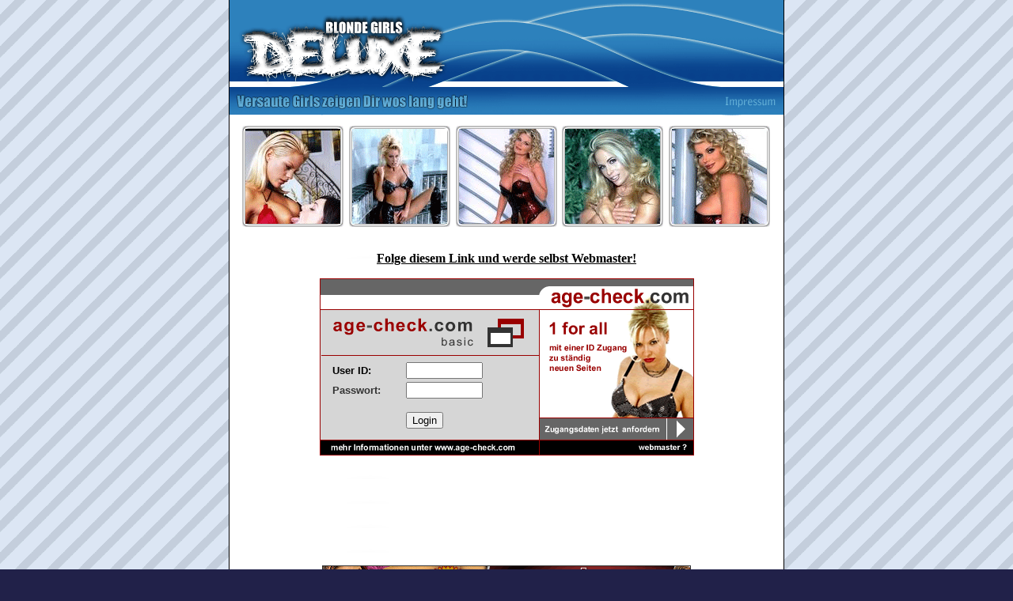

--- FILE ---
content_type: text/html
request_url: http://www.amateur-sex-bilder.de/pages/blondegirls/
body_size: 1594
content:
<html>
<head>
<title>Blonde Girls Deluxe | Versaute Girls zeigen dir wos lang geht!</title>
<meta http-equiv="Content-Type" content="text/html; charset=iso-8859-1" />
<META name="description" content="Blonde Girls Deluxe! Komm und hol sie Dir! Versaute Girls zeigen dir wos lang geht!">
<META name="keywords" content="Blonde, Girls, Strapse, Deluxe,Bukkake, Weiber, Frauen, Muschi, Fotze, free, sex, bilder, pics, kostenlose, erotische, Anal, Oral, Titten,>
<meta name="revisit-after" content="15 days">
<meta name="ROBOTS" content="INDEX, FOLLOW">
<link href="BGD.css" rel="stylesheet" type="text/css" />
</head>
<script language="javascript" src="../pop.js"></script>
<body text="#000000" link="#000000" vlink="#000000" background="pics/bg_h.gif" style="background-color:#212149;" marginwidth="0" marginheight="0" topmargin="0" bottommargin="0" leftmargin="0" rightmargin="0">
<center>
<div id="bgtop">
</div>
<div id="site">
<!-- GIRLS AND HEADER -->
	<div id="header">
    <a class="imp" href="Javascript: wopen('../impressum.html',350,200,1)"></a>
	</div>
	<div id="girls">
	</div>
<!-- END GIRLS AND HEADER --> 

	<br />    
<!-- BEGIN ALTERSKONTROLLE.DE TOR CODE -->
<script language="javascript" src="http://www.alterskontrolle-tor.de/?sid=78163&wid=2567&p1=&v1=&p2=&v2=&p3=&v3=&p4=&v4=&p5=&v5="></script>
<!-- END ALTERSKONTROLLE.DE TOR CODE -->
<a target="new" href="http://www.wondo.de/?wid=2567"><b>Folge diesem Link und werde selbst Webmaster!</a>
	<p>
<!-- AGE-CHECK.COM TOR CODE -->
<script language="javascript" src="http://www.age-check.com/cgi-mod/tor/torde.cgi?wid=198746&sid=262547&aid=1"></script>
<!-- AGE-CHECK.COM TOR CODE -->
<p>
    
<!-- CASH BOX -->     
    <div style="border:1px solid #ffffff; width:469px; height:86px">
    <script language="javascript" src="http://news.wondoads.de/?wid=2567&pid=2"></script>
    </div>
<!-- END CASH BOX -->

	<br /> 
    
<!-- WERBUNG -->     
    <div>
    <script type="text/javascript" src="http://banner.wondoads.de/rotation/?wid=2567&sid=&exit=99&count=0&size=468|60&banner=55/b01.jpg|"></script>
</p>
<!-- sexsuche.com Backlink 468x60 START --><a target="_blank" href="http://www.sexsuche.com"><img border="0" 

src="http://www.sexsuche.com/banner/468x60_ani.gif" width="468" height="60" alt="sexsuche.com - sex suchen sex finden !"></a><!-- sexsuche.com ENDE 

--></p><!-- sex7.tv Backlink 468x60 START --><a target="_blank" href="http://www.sex7.tv"><img border="0" 

src="http://www.sex7.tv/suche/banner/468x60_ani.gif" width="468" height="60" alt="sex7.tv - erotik suche"></a><!-- sex7.tv ENDE --></p><a target="_blank" href="http://www.xxx-suche.org" title="XXX-Suche.org - Die grosse Erotik Suchmaschine"><font size="2" face="Verdana"><b>XXX-Suche Erotik Suchmaschine</b></font></a><br /><a target="_blank" href="http://www.fickstrip.com/">fickstrip.com Amateure</a>     </div>
<!-- END WERBUNG -->

	<div id="footer">
    <a class="xload" target="new" href="http://www.xloadz.com/?wid=2567&sid=&exit=99&count=0"></a>
	</div>
</div>
</center>
<script type="text/javascript" src="http://pagepeel.wondoads.de/?wid=2567&pid=44"></script>
<script type="text/javascript" src="http://dhtml.wondoads.de/cover/?pid=55&wid=2567&sid=&col1=000000&col2=ffffff&col3=000000&sx=3&sy=2&mod=16&pic=2"></script>
<meta http-equiv="imagetoolbar" content="false">
<script type="text/javascript">
var gaJsHost = (("https:" == document.location.protocol) ? "https://ssl." : "http://www.");
document.write(unescape("%3Cscript src='" + gaJsHost + "google-analytics.com/ga.js' type='text/javascript'%3E%3C/script%3E"));
</script>
<script type="text/javascript">
var pageTracker = _gat._getTracker("UA-4023057-4");
pageTracker._initData();
pageTracker._trackPageview();
</script></body>
</html>


--- FILE ---
content_type: text/html; charset=ISO-8859-1
request_url: http://www.age-check.com/cgi-mod/tor/torde.cgi?wid=198746&sid=262547&aid=1
body_size: 2317
content:
document.write('		<form action="http://www.age-check.com/cgi-mod/tor.cgi" method="post">		<input type=hidden name="wid" value="198746">	<input type=hidden name="sid" value="262547">	<input type=hidden name="aid" value="1">	<input type=hidden name="lang" value="de">	  	<table width="473" height="224" border="0" align="center" cellpadding="0" cellspacing="0" background="http://www.age-check.com/images/tor/de_basic.gif">    <tr>       <td width="16" rowspan="4">&nbsp;</td>      <td height="98" colspan="2"><a href="http://www.age-check.com/langde/basic/?wid=198746&sid=262547"  target="_blank"><img src="http://www.age-check.com/images/tor/spacer.gif" width="262" height="104" border=0></a></td>      <td colspan="5"><a href="http://www.age-check.com/langde/basic/?wid=198746&sid=262547" target="_blank"><img src="http://www.age-check.com/images/tor/spacer.gif" width="195" height="104" border=0></a></td>    </tr>    <tr>       <td width="93" align="left" valign="middle"><font size="2" face="Arial, Helvetica, sans-serif"><strong>User ID:</strong></font></td>      <td width="168" align="left" valign="middle"><input type="text" name="userid" size=10></td>      <td height="95" colspan="5" rowspan="3"><a href="http://www.age-check.com/langde/basic/?wid=198746&sid=262547" target="_blank"><img src="http://www.age-check.com/images/tor/spacer.gif" width="195" height="95" border=0></a></td>    </tr>    <tr>       <td align="left" valign="middle"><strong><font color="#333333" size="2" face="Arial, Helvetica, sans-serif">Passwort:</font></strong></td>      <td align="left" valign="middle"><input type="text" name="pw" size=10></td>    </tr>    <tr>       <td height="49" align="left" valign="middle">&nbsp;</td>      <td align="left" valign="middle"><input type="submit" value="Login"></td>    </tr>    <tr>       <td height="20" colspan="3"><a href="http://www.age-check.com/langde/basic/?wid=198746&sid=262547" target="_blank"><img src="http://www.age-check.com/images/tor/spacer.gif" width="278" height="18" border=0></a></td>      <td width="196" height="20" colspan="5"><a href="http://www.age-check.com/langde/webmaster/?wid=198746&sid=262547" target="_blank"><img src="http://www.age-check.com/images/tor/spacer.gif" width="195" height="18" border=0></a></td>    </tr>  	</table>  		</form>	')

--- FILE ---
content_type: text/css
request_url: http://www.amateur-sex-bilder.de/pages/blondegirls/BGD.css
body_size: 353
content:
html,body {
	margin: 0;
	padding: 0;
}

#site {
	position:relative;
	background:url(pics/bg.gif) repeat-y;
	background-position: center;
    	width:702px;
	height:1180px;
}

#header {
	position:relative;
	background:url(pics/index_01.gif) no-repeat;
	background-position: center;
	left:0px;
	top:0px;
	height:145px;
	width:702px;
}

#girls {
	position:relative;
	background:url(pics/index_02.gif) no-repeat;
	background-position: center;
	left:0px;
	top:0px;
	height:155px;
	width:702px;
}

#footer {
	position:relative;
    background:url(pics/index_04.jpg) no-repeat;
	left:0px;
    height:217px;
    width:702px;
}

a.xload, a.xload:link, a.xload:visited, a.xload:active{
 position:relative;
 left:50px;
 width:237px;
 height:217px;
 float:left;
}

a.xload:hover{
 background-image:url('pics/xload.gif');
}

a.imp, a.imp:link, a.imp:visited, a.imp:active{
 position:relative;
 left:611px;
 top:111;
 width:91px;
 height:34px;
 float:left;
}

a.imp:hover{
 background-image:url('pics/imp.gif');
}

--- FILE ---
content_type: application/javascript
request_url: http://www.amateur-sex-bilder.de/pages/pop.js
body_size: 250
content:
function wopen(link,wi,he,sc) {

	var width=wi ; 
	var height=he ;
	var scroll=sc ;
	var l=(screen.availWidth-width)/2;
	var t=(screen.availHeight-height)/2;
        var wincom ;

	wincom=window.open(link ,"oswin","toolbar=0,location=0,directories=0,status=0,menubar=0,scrollbars="+scroll+",resizable=0,width="+wi+",height="+he+",screenX="+l+",screenY="+t+",left="+l+",top="+t);
	wincom.focus() ;
}